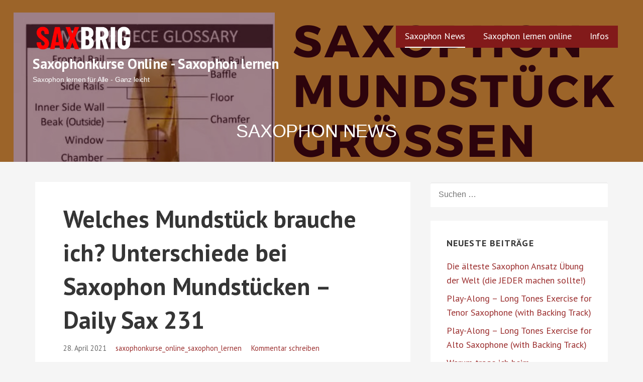

--- FILE ---
content_type: text/html; charset=UTF-8
request_url: https://www.saxophonkurse-online.de/welches-mundstueck-brauche-ich-unterschiede-bei-saxophon-mundstu%CC%88cken-daily-sax-231/
body_size: 13881
content:
<!DOCTYPE html>

<html lang="de">

<head>

	<meta charset="UTF-8">

	<meta name="viewport" content="width=device-width, initial-scale=1">

	<link rel="profile" href="http://gmpg.org/xfn/11">

	<link rel="pingback" href="https://www.saxophonkurse-online.de/xmlrpc.php">

	<title>Welches Mundstück brauche ich? Unterschiede bei Saxophon Mundstücken &#8211; Daily Sax 231 &#8211; Saxophonkurse Online &#8211; Saxophon lernen</title>
<meta name='robots' content='max-image-preview:large' />
<link rel='dns-prefetch' href='//netdna.bootstrapcdn.com' />
<link rel='dns-prefetch' href='//fonts.googleapis.com' />
<link rel="alternate" type="application/rss+xml" title="Saxophonkurse Online - Saxophon lernen &raquo; Feed" href="https://www.saxophonkurse-online.de/feed/" />
<link rel="alternate" type="application/rss+xml" title="Saxophonkurse Online - Saxophon lernen &raquo; Kommentar-Feed" href="https://www.saxophonkurse-online.de/comments/feed/" />
<link rel="alternate" type="application/rss+xml" title="Saxophonkurse Online - Saxophon lernen &raquo; Welches Mundstück brauche ich? Unterschiede bei Saxophon Mundstücken &#8211; Daily Sax 231-Kommentar-Feed" href="https://www.saxophonkurse-online.de/welches-mundstueck-brauche-ich-unterschiede-bei-saxophon-mundstu%cc%88cken-daily-sax-231/feed/" />
<link rel="alternate" title="oEmbed (JSON)" type="application/json+oembed" href="https://www.saxophonkurse-online.de/wp-json/oembed/1.0/embed?url=https%3A%2F%2Fwww.saxophonkurse-online.de%2Fwelches-mundstueck-brauche-ich-unterschiede-bei-saxophon-mundstu%25cc%2588cken-daily-sax-231%2F" />
<link rel="alternate" title="oEmbed (XML)" type="text/xml+oembed" href="https://www.saxophonkurse-online.de/wp-json/oembed/1.0/embed?url=https%3A%2F%2Fwww.saxophonkurse-online.de%2Fwelches-mundstueck-brauche-ich-unterschiede-bei-saxophon-mundstu%25cc%2588cken-daily-sax-231%2F&#038;format=xml" />
<style id='wp-img-auto-sizes-contain-inline-css' type='text/css'>
img:is([sizes=auto i],[sizes^="auto," i]){contain-intrinsic-size:3000px 1500px}
/*# sourceURL=wp-img-auto-sizes-contain-inline-css */
</style>
<style id='wp-emoji-styles-inline-css' type='text/css'>

	img.wp-smiley, img.emoji {
		display: inline !important;
		border: none !important;
		box-shadow: none !important;
		height: 1em !important;
		width: 1em !important;
		margin: 0 0.07em !important;
		vertical-align: -0.1em !important;
		background: none !important;
		padding: 0 !important;
	}
/*# sourceURL=wp-emoji-styles-inline-css */
</style>
<style id='wp-block-library-inline-css' type='text/css'>
:root{--wp-block-synced-color:#7a00df;--wp-block-synced-color--rgb:122,0,223;--wp-bound-block-color:var(--wp-block-synced-color);--wp-editor-canvas-background:#ddd;--wp-admin-theme-color:#007cba;--wp-admin-theme-color--rgb:0,124,186;--wp-admin-theme-color-darker-10:#006ba1;--wp-admin-theme-color-darker-10--rgb:0,107,160.5;--wp-admin-theme-color-darker-20:#005a87;--wp-admin-theme-color-darker-20--rgb:0,90,135;--wp-admin-border-width-focus:2px}@media (min-resolution:192dpi){:root{--wp-admin-border-width-focus:1.5px}}.wp-element-button{cursor:pointer}:root .has-very-light-gray-background-color{background-color:#eee}:root .has-very-dark-gray-background-color{background-color:#313131}:root .has-very-light-gray-color{color:#eee}:root .has-very-dark-gray-color{color:#313131}:root .has-vivid-green-cyan-to-vivid-cyan-blue-gradient-background{background:linear-gradient(135deg,#00d084,#0693e3)}:root .has-purple-crush-gradient-background{background:linear-gradient(135deg,#34e2e4,#4721fb 50%,#ab1dfe)}:root .has-hazy-dawn-gradient-background{background:linear-gradient(135deg,#faaca8,#dad0ec)}:root .has-subdued-olive-gradient-background{background:linear-gradient(135deg,#fafae1,#67a671)}:root .has-atomic-cream-gradient-background{background:linear-gradient(135deg,#fdd79a,#004a59)}:root .has-nightshade-gradient-background{background:linear-gradient(135deg,#330968,#31cdcf)}:root .has-midnight-gradient-background{background:linear-gradient(135deg,#020381,#2874fc)}:root{--wp--preset--font-size--normal:16px;--wp--preset--font-size--huge:42px}.has-regular-font-size{font-size:1em}.has-larger-font-size{font-size:2.625em}.has-normal-font-size{font-size:var(--wp--preset--font-size--normal)}.has-huge-font-size{font-size:var(--wp--preset--font-size--huge)}.has-text-align-center{text-align:center}.has-text-align-left{text-align:left}.has-text-align-right{text-align:right}.has-fit-text{white-space:nowrap!important}#end-resizable-editor-section{display:none}.aligncenter{clear:both}.items-justified-left{justify-content:flex-start}.items-justified-center{justify-content:center}.items-justified-right{justify-content:flex-end}.items-justified-space-between{justify-content:space-between}.screen-reader-text{border:0;clip-path:inset(50%);height:1px;margin:-1px;overflow:hidden;padding:0;position:absolute;width:1px;word-wrap:normal!important}.screen-reader-text:focus{background-color:#ddd;clip-path:none;color:#444;display:block;font-size:1em;height:auto;left:5px;line-height:normal;padding:15px 23px 14px;text-decoration:none;top:5px;width:auto;z-index:100000}html :where(.has-border-color){border-style:solid}html :where([style*=border-top-color]){border-top-style:solid}html :where([style*=border-right-color]){border-right-style:solid}html :where([style*=border-bottom-color]){border-bottom-style:solid}html :where([style*=border-left-color]){border-left-style:solid}html :where([style*=border-width]){border-style:solid}html :where([style*=border-top-width]){border-top-style:solid}html :where([style*=border-right-width]){border-right-style:solid}html :where([style*=border-bottom-width]){border-bottom-style:solid}html :where([style*=border-left-width]){border-left-style:solid}html :where(img[class*=wp-image-]){height:auto;max-width:100%}:where(figure){margin:0 0 1em}html :where(.is-position-sticky){--wp-admin--admin-bar--position-offset:var(--wp-admin--admin-bar--height,0px)}@media screen and (max-width:600px){html :where(.is-position-sticky){--wp-admin--admin-bar--position-offset:0px}}

/*# sourceURL=wp-block-library-inline-css */
</style><style id='global-styles-inline-css' type='text/css'>
:root{--wp--preset--aspect-ratio--square: 1;--wp--preset--aspect-ratio--4-3: 4/3;--wp--preset--aspect-ratio--3-4: 3/4;--wp--preset--aspect-ratio--3-2: 3/2;--wp--preset--aspect-ratio--2-3: 2/3;--wp--preset--aspect-ratio--16-9: 16/9;--wp--preset--aspect-ratio--9-16: 9/16;--wp--preset--color--black: #000000;--wp--preset--color--cyan-bluish-gray: #abb8c3;--wp--preset--color--white: #ffffff;--wp--preset--color--pale-pink: #f78da7;--wp--preset--color--vivid-red: #cf2e2e;--wp--preset--color--luminous-vivid-orange: #ff6900;--wp--preset--color--luminous-vivid-amber: #fcb900;--wp--preset--color--light-green-cyan: #7bdcb5;--wp--preset--color--vivid-green-cyan: #00d084;--wp--preset--color--pale-cyan-blue: #8ed1fc;--wp--preset--color--vivid-cyan-blue: #0693e3;--wp--preset--color--vivid-purple: #9b51e0;--wp--preset--color--primary: #03263B;--wp--preset--color--secondary: #0b3954;--wp--preset--color--tertiary: #bddae6;--wp--preset--color--quaternary: #ff6663;--wp--preset--color--quinary: #ffffff;--wp--preset--gradient--vivid-cyan-blue-to-vivid-purple: linear-gradient(135deg,rgb(6,147,227) 0%,rgb(155,81,224) 100%);--wp--preset--gradient--light-green-cyan-to-vivid-green-cyan: linear-gradient(135deg,rgb(122,220,180) 0%,rgb(0,208,130) 100%);--wp--preset--gradient--luminous-vivid-amber-to-luminous-vivid-orange: linear-gradient(135deg,rgb(252,185,0) 0%,rgb(255,105,0) 100%);--wp--preset--gradient--luminous-vivid-orange-to-vivid-red: linear-gradient(135deg,rgb(255,105,0) 0%,rgb(207,46,46) 100%);--wp--preset--gradient--very-light-gray-to-cyan-bluish-gray: linear-gradient(135deg,rgb(238,238,238) 0%,rgb(169,184,195) 100%);--wp--preset--gradient--cool-to-warm-spectrum: linear-gradient(135deg,rgb(74,234,220) 0%,rgb(151,120,209) 20%,rgb(207,42,186) 40%,rgb(238,44,130) 60%,rgb(251,105,98) 80%,rgb(254,248,76) 100%);--wp--preset--gradient--blush-light-purple: linear-gradient(135deg,rgb(255,206,236) 0%,rgb(152,150,240) 100%);--wp--preset--gradient--blush-bordeaux: linear-gradient(135deg,rgb(254,205,165) 0%,rgb(254,45,45) 50%,rgb(107,0,62) 100%);--wp--preset--gradient--luminous-dusk: linear-gradient(135deg,rgb(255,203,112) 0%,rgb(199,81,192) 50%,rgb(65,88,208) 100%);--wp--preset--gradient--pale-ocean: linear-gradient(135deg,rgb(255,245,203) 0%,rgb(182,227,212) 50%,rgb(51,167,181) 100%);--wp--preset--gradient--electric-grass: linear-gradient(135deg,rgb(202,248,128) 0%,rgb(113,206,126) 100%);--wp--preset--gradient--midnight: linear-gradient(135deg,rgb(2,3,129) 0%,rgb(40,116,252) 100%);--wp--preset--font-size--small: 13px;--wp--preset--font-size--medium: 20px;--wp--preset--font-size--large: 36px;--wp--preset--font-size--x-large: 42px;--wp--preset--spacing--20: 0.44rem;--wp--preset--spacing--30: 0.67rem;--wp--preset--spacing--40: 1rem;--wp--preset--spacing--50: 1.5rem;--wp--preset--spacing--60: 2.25rem;--wp--preset--spacing--70: 3.38rem;--wp--preset--spacing--80: 5.06rem;--wp--preset--shadow--natural: 6px 6px 9px rgba(0, 0, 0, 0.2);--wp--preset--shadow--deep: 12px 12px 50px rgba(0, 0, 0, 0.4);--wp--preset--shadow--sharp: 6px 6px 0px rgba(0, 0, 0, 0.2);--wp--preset--shadow--outlined: 6px 6px 0px -3px rgb(255, 255, 255), 6px 6px rgb(0, 0, 0);--wp--preset--shadow--crisp: 6px 6px 0px rgb(0, 0, 0);}:where(.is-layout-flex){gap: 0.5em;}:where(.is-layout-grid){gap: 0.5em;}body .is-layout-flex{display: flex;}.is-layout-flex{flex-wrap: wrap;align-items: center;}.is-layout-flex > :is(*, div){margin: 0;}body .is-layout-grid{display: grid;}.is-layout-grid > :is(*, div){margin: 0;}:where(.wp-block-columns.is-layout-flex){gap: 2em;}:where(.wp-block-columns.is-layout-grid){gap: 2em;}:where(.wp-block-post-template.is-layout-flex){gap: 1.25em;}:where(.wp-block-post-template.is-layout-grid){gap: 1.25em;}.has-black-color{color: var(--wp--preset--color--black) !important;}.has-cyan-bluish-gray-color{color: var(--wp--preset--color--cyan-bluish-gray) !important;}.has-white-color{color: var(--wp--preset--color--white) !important;}.has-pale-pink-color{color: var(--wp--preset--color--pale-pink) !important;}.has-vivid-red-color{color: var(--wp--preset--color--vivid-red) !important;}.has-luminous-vivid-orange-color{color: var(--wp--preset--color--luminous-vivid-orange) !important;}.has-luminous-vivid-amber-color{color: var(--wp--preset--color--luminous-vivid-amber) !important;}.has-light-green-cyan-color{color: var(--wp--preset--color--light-green-cyan) !important;}.has-vivid-green-cyan-color{color: var(--wp--preset--color--vivid-green-cyan) !important;}.has-pale-cyan-blue-color{color: var(--wp--preset--color--pale-cyan-blue) !important;}.has-vivid-cyan-blue-color{color: var(--wp--preset--color--vivid-cyan-blue) !important;}.has-vivid-purple-color{color: var(--wp--preset--color--vivid-purple) !important;}.has-black-background-color{background-color: var(--wp--preset--color--black) !important;}.has-cyan-bluish-gray-background-color{background-color: var(--wp--preset--color--cyan-bluish-gray) !important;}.has-white-background-color{background-color: var(--wp--preset--color--white) !important;}.has-pale-pink-background-color{background-color: var(--wp--preset--color--pale-pink) !important;}.has-vivid-red-background-color{background-color: var(--wp--preset--color--vivid-red) !important;}.has-luminous-vivid-orange-background-color{background-color: var(--wp--preset--color--luminous-vivid-orange) !important;}.has-luminous-vivid-amber-background-color{background-color: var(--wp--preset--color--luminous-vivid-amber) !important;}.has-light-green-cyan-background-color{background-color: var(--wp--preset--color--light-green-cyan) !important;}.has-vivid-green-cyan-background-color{background-color: var(--wp--preset--color--vivid-green-cyan) !important;}.has-pale-cyan-blue-background-color{background-color: var(--wp--preset--color--pale-cyan-blue) !important;}.has-vivid-cyan-blue-background-color{background-color: var(--wp--preset--color--vivid-cyan-blue) !important;}.has-vivid-purple-background-color{background-color: var(--wp--preset--color--vivid-purple) !important;}.has-black-border-color{border-color: var(--wp--preset--color--black) !important;}.has-cyan-bluish-gray-border-color{border-color: var(--wp--preset--color--cyan-bluish-gray) !important;}.has-white-border-color{border-color: var(--wp--preset--color--white) !important;}.has-pale-pink-border-color{border-color: var(--wp--preset--color--pale-pink) !important;}.has-vivid-red-border-color{border-color: var(--wp--preset--color--vivid-red) !important;}.has-luminous-vivid-orange-border-color{border-color: var(--wp--preset--color--luminous-vivid-orange) !important;}.has-luminous-vivid-amber-border-color{border-color: var(--wp--preset--color--luminous-vivid-amber) !important;}.has-light-green-cyan-border-color{border-color: var(--wp--preset--color--light-green-cyan) !important;}.has-vivid-green-cyan-border-color{border-color: var(--wp--preset--color--vivid-green-cyan) !important;}.has-pale-cyan-blue-border-color{border-color: var(--wp--preset--color--pale-cyan-blue) !important;}.has-vivid-cyan-blue-border-color{border-color: var(--wp--preset--color--vivid-cyan-blue) !important;}.has-vivid-purple-border-color{border-color: var(--wp--preset--color--vivid-purple) !important;}.has-vivid-cyan-blue-to-vivid-purple-gradient-background{background: var(--wp--preset--gradient--vivid-cyan-blue-to-vivid-purple) !important;}.has-light-green-cyan-to-vivid-green-cyan-gradient-background{background: var(--wp--preset--gradient--light-green-cyan-to-vivid-green-cyan) !important;}.has-luminous-vivid-amber-to-luminous-vivid-orange-gradient-background{background: var(--wp--preset--gradient--luminous-vivid-amber-to-luminous-vivid-orange) !important;}.has-luminous-vivid-orange-to-vivid-red-gradient-background{background: var(--wp--preset--gradient--luminous-vivid-orange-to-vivid-red) !important;}.has-very-light-gray-to-cyan-bluish-gray-gradient-background{background: var(--wp--preset--gradient--very-light-gray-to-cyan-bluish-gray) !important;}.has-cool-to-warm-spectrum-gradient-background{background: var(--wp--preset--gradient--cool-to-warm-spectrum) !important;}.has-blush-light-purple-gradient-background{background: var(--wp--preset--gradient--blush-light-purple) !important;}.has-blush-bordeaux-gradient-background{background: var(--wp--preset--gradient--blush-bordeaux) !important;}.has-luminous-dusk-gradient-background{background: var(--wp--preset--gradient--luminous-dusk) !important;}.has-pale-ocean-gradient-background{background: var(--wp--preset--gradient--pale-ocean) !important;}.has-electric-grass-gradient-background{background: var(--wp--preset--gradient--electric-grass) !important;}.has-midnight-gradient-background{background: var(--wp--preset--gradient--midnight) !important;}.has-small-font-size{font-size: var(--wp--preset--font-size--small) !important;}.has-medium-font-size{font-size: var(--wp--preset--font-size--medium) !important;}.has-large-font-size{font-size: var(--wp--preset--font-size--large) !important;}.has-x-large-font-size{font-size: var(--wp--preset--font-size--x-large) !important;}
/*# sourceURL=global-styles-inline-css */
</style>

<style id='classic-theme-styles-inline-css' type='text/css'>
/*! This file is auto-generated */
.wp-block-button__link{color:#fff;background-color:#32373c;border-radius:9999px;box-shadow:none;text-decoration:none;padding:calc(.667em + 2px) calc(1.333em + 2px);font-size:1.125em}.wp-block-file__button{background:#32373c;color:#fff;text-decoration:none}
/*# sourceURL=/wp-includes/css/classic-themes.min.css */
</style>
<link rel='stylesheet' id='lyrical-css' href='https://www.saxophonkurse-online.de/wp-content/themes/lyrical/style.css?ver=1.1.3' type='text/css' media='all' />
<style id='lyrical-inline-css' type='text/css'>
.site-header{background-image:url(https://www.saxophonkurse-online.de/wp-content/uploads/2021/04/1.png);}
.site-title a,.site-title a:visited{color:#ffffff;}.site-title a:hover,.site-title a:visited:hover{color:rgba(255, 255, 255, 0.8);}
.site-description{color:#ffffff;}
.hero,.hero .widget h1,.hero .widget h2,.hero .widget h3,.hero .widget h4,.hero .widget h5,.hero .widget h6,.hero .widget p,.hero .widget blockquote,.hero .widget cite,.hero .widget table,.hero .widget ul,.hero .widget ol,.hero .widget li,.hero .widget dd,.hero .widget dt,.hero .widget address,.hero .widget code,.hero .widget pre,.hero .widget .widget-title,.hero .page-header h1{color:#ffffff;}
.main-navigation ul li a,.main-navigation ul li a:visited,.main-navigation ul li a:hover,.main-navigation ul li a:focus,.main-navigation ul li a:visited:hover{color:#ffffff;}.main-navigation .sub-menu .menu-item-has-children > a::after{border-right-color:#ffffff;border-left-color:#ffffff;}.menu-toggle div{background-color:#ffffff;}.main-navigation ul li a:hover,.main-navigation ul li a:focus{color:rgba(255, 255, 255, 0.8);}
h1,h2,h3,h4,h5,h6,label,legend,table th,dl dt,.entry-title,.entry-title a,.entry-title a:visited,.widget-title{color:#353535;}.entry-title a:hover,.entry-title a:visited:hover,.entry-title a:focus,.entry-title a:visited:focus,.entry-title a:active,.entry-title a:visited:active{color:rgba(53, 53, 53, 0.8);}
body,input,select,textarea,input[type="text"]:focus,input[type="email"]:focus,input[type="url"]:focus,input[type="password"]:focus,input[type="search"]:focus,input[type="number"]:focus,input[type="tel"]:focus,input[type="range"]:focus,input[type="date"]:focus,input[type="month"]:focus,input[type="week"]:focus,input[type="time"]:focus,input[type="datetime"]:focus,input[type="datetime-local"]:focus,input[type="color"]:focus,textarea:focus,.navigation.pagination .paging-nav-text{color:#252525;}hr{background-color:rgba(37, 37, 37, 0.1);border-color:rgba(37, 37, 37, 0.1);}input[type="text"],input[type="email"],input[type="url"],input[type="password"],input[type="search"],input[type="number"],input[type="tel"],input[type="range"],input[type="date"],input[type="month"],input[type="week"],input[type="time"],input[type="datetime"],input[type="datetime-local"],input[type="color"],textarea,.select2-container .select2-choice{color:rgba(37, 37, 37, 0.5);border-color:rgba(37, 37, 37, 0.1);}select,fieldset,blockquote,pre,code,abbr,acronym,.hentry table th,.hentry table td{border-color:rgba(37, 37, 37, 0.1);}.hentry table tr:hover td{background-color:rgba(37, 37, 37, 0.05);}
blockquote,.entry-meta,.entry-footer,.comment-meta .says,.logged-in-as,.wp-block-coblocks-author__heading{color:#686868;}
.site-footer .widget-title,.site-footer h1,.site-footer h2,.site-footer h3,.site-footer h4,.site-footer h5,.site-footer h6{color:#ffffff;}
.site-footer .widget,.site-footer .widget form label{color:#ffffff;}
.footer-menu ul li a,.footer-menu ul li a:visited{color:#686868;}.site-info-wrapper .social-menu a{background-color:#686868;}.footer-menu ul li a:hover,.footer-menu ul li a:visited:hover{color:rgba(104, 104, 104, 0.8);}
.site-info-wrapper .site-info-text{color:#999999;}
a,a:visited,.entry-title a:hover,.entry-title a:visited:hover{color:#9b2e2e;}.navigation.pagination .nav-links .page-numbers.current,.social-menu a:hover{background-color:#9b2e2e;}a:hover,a:visited:hover,a:focus,a:visited:focus,a:active,a:visited:active{color:rgba(155, 46, 46, 0.8);}.comment-list li.bypostauthor{border-color:rgba(155, 46, 46, 0.2);}
button,a.button,a.button:visited,input[type="button"],input[type="reset"],input[type="submit"],.wp-block-button__link,.site-info-wrapper .social-menu a:hover{background-color:#cc494f;border-color:#cc494f;}.woocommerce-cart-menu-item .woocommerce.widget_shopping_cart p.buttons a{background-color:#cc494f;}button:hover,button:active,button:focus,a.button:hover,a.button:active,a.button:focus,a.button:visited:hover,a.button:visited:active,a.button:visited:focus,input[type="button"]:hover,input[type="button"]:active,input[type="button"]:focus,input[type="reset"]:hover,input[type="reset"]:active,input[type="reset"]:focus,input[type="submit"]:hover,input[type="submit"]:active,input[type="submit"]:focus{background-color:rgba(204, 73, 79, 0.8);border-color:rgba(204, 73, 79, 0.8);}
button,button:hover,button:active,button:focus,a.button,a.button:hover,a.button:active,a.button:focus,a.button:visited,a.button:visited:hover,a.button:visited:active,a.button:visited:focus,input[type="button"],input[type="button"]:hover,input[type="button"]:active,input[type="button"]:focus,input[type="reset"],input[type="reset"]:hover,input[type="reset"]:active,input[type="reset"]:focus,input[type="submit"],input[type="submit"]:hover,input[type="submit"]:active,input[type="submit"]:focus,.wp-block-button__link{color:#ffffff;}
body{background-color:#f5f5f5;}.navigation.pagination .nav-links .page-numbers.current{color:#f5f5f5;}
.hentry,.comments-area,.widget,#page > .page-title-container{background-color:#ffffff;}
.site-header{background-color:#3f0313;}.site-header{-webkit-box-shadow:inset 0 0 0 9999em;-moz-box-shadow:inset 0 0 0 9999em;box-shadow:inset 0 0 0 9999em;color:rgba(63, 3, 19, 0.50);}
.site-footer{background-color:#141414;}
.site-info-wrapper{background-color:#070707;}.site-info-wrapper .social-menu a,.site-info-wrapper .social-menu a:visited,.site-info-wrapper .social-menu a:hover,.site-info-wrapper .social-menu a:visited:hover{color:#070707;}
.has-primary-color{color:#03263B;}.has-primary-background-color{background-color:#03263B;}
.has-secondary-color{color:#0b3954;}.has-secondary-background-color{background-color:#0b3954;}
.has-tertiary-color{color:#bddae6;}.has-tertiary-background-color{background-color:#bddae6;}
.has-quaternary-color{color:#ff6663;}.has-quaternary-background-color{background-color:#ff6663;}
.has-quinary-color{color:#ffffff;}.has-quinary-background-color{background-color:#ffffff;}
.main-navigation li li a,.menu-toggle:not( [style*="display: none"] ) + .main-navigation,.menu-toggle:not( [style*="display: none"] ) + .main-navigation .expand{background-color:#821a1a;}.main-navigation li li a:hover,.main-navigation li li a:visited:hover{background-color:rgba(130, 26, 26, 0.8);}
/*# sourceURL=lyrical-inline-css */
</style>
<link rel='stylesheet' id='font-awesome-css' href='https://netdna.bootstrapcdn.com/font-awesome/4.0.3/css/font-awesome.css?ver=6.9' type='text/css' media='all' />
<link rel='stylesheet' id='font-oswald-css' href='https://fonts.googleapis.com/css?family=Oswald%3A300%2C400%2C700&#038;ver=6.9' type='text/css' media='all' />
<link rel='stylesheet' id='ssp-resp-player-css-css' href='https://www.saxophonkurse-online.de/wp-content/plugins/simple-social-press/responsive_player/css/sbp-player.css?ver=9.6' type='text/css' media='all' />
<link rel='stylesheet' id='ssp-jquery-reveal-css-css' href='https://www.saxophonkurse-online.de/wp-content/plugins/simple-social-press/responsive_player/css/reveal.css?ver=9.6' type='text/css' media='all' />
<link rel='stylesheet' id='popover-css-css' href='https://www.saxophonkurse-online.de/wp-content/plugins/simple-social-press/responsive_player/css/jquery.webui-popover.min.css?ver=9.6' type='text/css' media='all' />
<link rel='stylesheet' id='lyrical-fonts-css' href='https://fonts.googleapis.com/css?family=PT+Sans%3A300%2C400%2C700&#038;subset=latin&#038;ver=1.8.9' type='text/css' media='all' />
<style id='lyrical-fonts-inline-css' type='text/css'>
.site-title{font-family:"PT Sans", sans-serif;}
.main-navigation ul li a,.main-navigation ul li a:visited,button,a.button,a.fl-button,input[type="button"],input[type="reset"],input[type="submit"]{font-family:"PT Sans", sans-serif;}
h1,h2,h3,h4,h5,h6,label,legend,table th,dl dt,.entry-title,.widget-title{font-family:"PT Sans", sans-serif;}
body,p,ol li,ul li,dl dd,.fl-callout-text{font-family:"PT Sans", sans-serif;}
blockquote,.entry-meta,.entry-footer,.comment-list li .comment-meta .says,.comment-list li .comment-metadata,.comment-reply-link,#respond .logged-in-as{font-family:"PT Sans", sans-serif;}
/*# sourceURL=lyrical-fonts-inline-css */
</style>
<script type="text/javascript" src="https://www.saxophonkurse-online.de/wp-includes/js/jquery/jquery.min.js?ver=3.7.1" id="jquery-core-js"></script>
<script type="text/javascript" src="https://www.saxophonkurse-online.de/wp-includes/js/jquery/jquery-migrate.min.js?ver=3.4.1" id="jquery-migrate-js"></script>
<script type="text/javascript" src="https://www.saxophonkurse-online.de/wp-content/plugins/simple-social-press/responsive_player/js/responsive.js?ver=6.9" id="ssp-resp-player-js-js"></script>
<script type="text/javascript" src="https://www.saxophonkurse-online.de/wp-content/plugins/simple-social-press/responsive_player/js/jquery.reveal.js?ver=6.9" id="ssp-jquery-reveal-js"></script>
<script type="text/javascript" src="https://www.saxophonkurse-online.de/wp-content/plugins/simple-social-press/responsive_player/js/jquery.webui-popover.min.js?ver=6.9" id="popover-js-js"></script>
<script type="text/javascript" src="https://www.saxophonkurse-online.de/wp-content/plugins/simple-social-press/responsive_player/js/scripts.js?ver=6.9" id="scripts-js-js"></script>
<link rel="https://api.w.org/" href="https://www.saxophonkurse-online.de/wp-json/" /><link rel="alternate" title="JSON" type="application/json" href="https://www.saxophonkurse-online.de/wp-json/wp/v2/posts/522" /><link rel="EditURI" type="application/rsd+xml" title="RSD" href="https://www.saxophonkurse-online.de/xmlrpc.php?rsd" />
<meta name="generator" content="WordPress 6.9" />
<link rel="canonical" href="https://www.saxophonkurse-online.de/welches-mundstueck-brauche-ich-unterschiede-bei-saxophon-mundstu%cc%88cken-daily-sax-231/" />
<link rel='shortlink' href='https://www.saxophonkurse-online.de/?p=522' />
<style type="text/css">.recentcomments a{display:inline !important;padding:0 !important;margin:0 !important;}</style><style type='text/css'>
.site-title a,.site-title a:visited{color:ffffff;}
</style><link rel="icon" href="https://www.saxophonkurse-online.de/wp-content/uploads/2020/06/cropped-saxbrig-logo-weis-32x32.png" sizes="32x32" />
<link rel="icon" href="https://www.saxophonkurse-online.de/wp-content/uploads/2020/06/cropped-saxbrig-logo-weis-192x192.png" sizes="192x192" />
<link rel="apple-touch-icon" href="https://www.saxophonkurse-online.de/wp-content/uploads/2020/06/cropped-saxbrig-logo-weis-180x180.png" />
<meta name="msapplication-TileImage" content="https://www.saxophonkurse-online.de/wp-content/uploads/2020/06/cropped-saxbrig-logo-weis-270x270.png" />

</head>

<body class="wp-singular post-template-default single single-post postid-522 single-format-standard wp-custom-logo wp-theme-primer wp-child-theme-lyrical custom-header-image layout-two-column-default">

	
	<div id="page" class="hfeed site">

		<a class="skip-link screen-reader-text" href="#content">Zum Inhalt springen</a>

		
		<header id="masthead" class="site-header" role="banner">

			
			<div class="site-header-wrapper">

				
<div class="site-title-wrapper">

	<a href="https://www.saxophonkurse-online.de/" class="custom-logo-link" rel="home"><img width="1280" height="394" src="https://www.saxophonkurse-online.de/wp-content/uploads/2020/10/cropped-2.png" class="custom-logo" alt="Saxophonkurse Online &#8211; Saxophon lernen" decoding="async" fetchpriority="high" srcset="https://www.saxophonkurse-online.de/wp-content/uploads/2020/10/cropped-2.png 1280w, https://www.saxophonkurse-online.de/wp-content/uploads/2020/10/cropped-2-300x92.png 300w, https://www.saxophonkurse-online.de/wp-content/uploads/2020/10/cropped-2-1024x315.png 1024w, https://www.saxophonkurse-online.de/wp-content/uploads/2020/10/cropped-2-768x236.png 768w" sizes="(max-width: 1280px) 100vw, 1280px" /></a>
	<div class="site-title"><a href="https://www.saxophonkurse-online.de/" rel="home">Saxophonkurse Online - Saxophon lernen</a></div>
	<div class="site-description">Saxophon lernen für Alle - Ganz leicht</div>
</div><!-- .site-title-wrapper -->

<div class="main-navigation-container">

	
<div class="menu-toggle" id="menu-toggle" role="button" tabindex="0"
	>
	<div></div>
	<div></div>
	<div></div>
</div><!-- #menu-toggle -->

	<nav id="site-navigation" class="main-navigation">

		<div class="menu-nav1-container"><ul id="menu-nav1" class="menu"><li id="menu-item-38" class="menu-item menu-item-type-post_type menu-item-object-page current_page_parent menu-item-38"><a href="https://www.saxophonkurse-online.de/saxophon-news/">Saxophon News</a></li>
<li id="menu-item-39" class="menu-item menu-item-type-post_type menu-item-object-page menu-item-home menu-item-has-children menu-item-39"><a href="https://www.saxophonkurse-online.de/">Saxophon lernen online</a>
<span  class="expand" role="button" tabindex="0"></span>

<ul class="sub-menu">
	<li id="menu-item-37" class="menu-item menu-item-type-post_type menu-item-object-page menu-item-37"><a href="https://www.saxophonkurse-online.de/saxophon-spielen-lernen/">Saxophon lernen</a></li>
</ul>
</li>
<li id="menu-item-71" class="menu-item menu-item-type-custom menu-item-object-custom menu-item-has-children menu-item-71"><a href="https://www.saxophonkurse-online.de/impressum/">Infos</a>
<span  class="expand" role="button" tabindex="0"></span>

<ul class="sub-menu">
	<li id="menu-item-35" class="menu-item menu-item-type-post_type menu-item-object-page menu-item-35"><a href="https://www.saxophonkurse-online.de/impressum/">Impressum</a></li>
	<li id="menu-item-36" class="menu-item menu-item-type-post_type menu-item-object-page menu-item-privacy-policy menu-item-36"><a rel="privacy-policy" href="https://www.saxophonkurse-online.de/datenschutzerklaerung/">Datenschutzerklärung</a></li>
</ul>
</li>
</ul></div>
	</nav><!-- #site-navigation -->

	
</div>

<div class="hero">

	
	<div class="hero-inner">

		
<div class="page-title-container">

	<header class="page-header">

		<h2 class="page-title">Saxophon News</h2>
	</header><!-- .entry-header -->

</div><!-- .page-title-container -->

	</div>

</div>

			</div><!-- .site-header-wrapper -->

			
		</header><!-- #masthead -->

		
		<div id="content" class="site-content">

<div id="primary" class="content-area">

	<main id="main" class="site-main" role="main">

	
<article id="post-522" class="post-522 post type-post status-publish format-standard has-post-thumbnail hentry category-saxophon-lernen">

	
<header class="entry-header">

	<div class="entry-header-row">

		<div class="entry-header-column">

			
			
				<h1 class="entry-title">Welches Mundstück brauche ich? Unterschiede bei Saxophon Mundstücken &#8211; Daily Sax 231</h1>

			
			
		</div><!-- .entry-header-column -->

	</div><!-- .entry-header-row -->

</header><!-- .entry-header -->

	
<div class="entry-meta">

	
		<span class="posted-date">28. April 2021</span>

	
	<span class="posted-author"><a href="https://www.saxophonkurse-online.de/author/saxophonkurse_online_saxophon_lernen/" title="Beiträge von saxophonkurse_online_saxophon_lernen" rel="author">saxophonkurse_online_saxophon_lernen</a></span>

	
		<span class="comments-number">

			<a href="https://www.saxophonkurse-online.de/welches-mundstueck-brauche-ich-unterschiede-bei-saxophon-mundstu%cc%88cken-daily-sax-231/#respond" class="comments-link" >Kommentar schreiben</a>
		</span>

	
</div><!-- .entry-meta -->

	
	
		
<div class="entry-content">

	<center><div class="ssp-fb-container"><div id="fb-root"></div><script async defer src="https://connect.facebook.net/en_US/sdk.js"></script><div class="fb-video" data-href="https://www.facebook.com/facebook/videos/3982815171800751" data-show-text="true" data-width="" data-height="" data-allowfullscreen="true" data-show-captions="true"></div>
<div class="sbpbuttons">
                <a class="sbp-button-followblab" target="_blank" style="" href="https://facebook.com/189436564409009">Besuche uns auf Facebook</a>
                <a class="sbp-button-share" target="_blank" style="display:none !important;" href="#">Share</a>
					<div class="webui-popover-content share-buttons">
							<a href="https://www.facebook.com/sharer/sharer.php?u=https://www.saxophonkurse-online.de/welches-mundstueck-brauche-ich-unterschiede-bei-saxophon-mundstu%cc%88cken-daily-sax-231/" title="Share on Facebook" target="_blank" class="facebook"><i class="fa fa-facebook"></i></a>
							<a href="https://twitter.com/share?text=Welches+Mundst%C3%83%C2%BCck+brauche+ich%3F+Unterschiede+bei+Saxophon+Mundstu%C3%8C%C2%88cken+%E2%80%93+Daily+Sax+231-&url=https://www.saxophonkurse-online.de/welches-mundstueck-brauche-ich-unterschiede-bei-saxophon-mundstu%cc%88cken-daily-sax-231/" title="Share on Twitter" target="_blank" class="twitter"><i class="fa fa-twitter"></i></a>
							<a href="https://plus.google.com/share?url=https://www.saxophonkurse-online.de/welches-mundstueck-brauche-ich-unterschiede-bei-saxophon-mundstu%cc%88cken-daily-sax-231/" title="Share on Google+" target="_blank" class="google-plus"><i class="fa fa-google-plus"></i></a>
					</div>
                <a class="sbp-button-custom1" target="_blank" style="" href="https://my.saxvideotraining.com/">Jetzt Saxophon online lernen - gratis testen</a>
				<a class="sbp-button-custom2" target="_blank" style="display:none !important;" href=""></a>
				<a class="sbp-button-custom3" target="_blank" style="display:none !important;" href=""></a>
				<a class="sbp-button-custom4" target="_blank" style="display:none !important;" href=""></a>
				<a class="sbp-button-custom5" target="_blank" style="display:none !important;" href=""></a>
				<a class="sbp-button-custom6" target="_blank" style="display:none !important;" href=""></a>
                
                
</div><div id="sbp-box-below-video" class="sbp-optin-box">
					<div class="sbp-optin-box-padding">
					<div class="sbp-optin-box-content">
					<div class="sbp-optin-box-headline">Möchtest Du Infos zu neuen Saxophonkursen und Angeboten?</div>
					<div class="sbp-optin-box-subheadline">Trage dich in den Saxophon-Newsletter ein. Wir schicken dir gute Saxophon-Tipps.</div>
					<div class="sbp-optin-box-form-wrap">
					<form accept-charset="utf-8" action="https://app.convertkit.com/forms/1390604/subscriptions"  target="_blank">
					
					<div class="sbp-optin-box-field" style="">
					 <input placeholder="First Name" type="text" name="fields[first_name]"></div>
					<div class="sbp-optin-box-field" style="">
					 <input placeholder="Email" type="text" name="email_address"></div>
					 <br><div style=""><input type="checkbox" name="checkbox" value="check" id="consent" />     <br></div><div class="sbp-optin-box-field-submit"><input type="submit"  disabled=disabled id="sspoptinboxsubmit" name="submit" class="sbp-optin-box-submit" value=" Ja, schick mir Saxophontipps!"></div>
					</form>
					</div>
					</div>
					</div>
					</div>
							<script type="text/javascript">
			jQuery(document).ready(function() {
				jQuery("#consent").click(function() {
					if (jQuery(this).is(":checked")) {
						jQuery("#sspoptinboxsubmit").removeAttr("disabled");
					} else {
						jQuery("#sspoptinboxsubmit").attr("disabled", "disabled");
					}
				});
			});
		</script></div></center>
<p>Welches Mundstück brauche ich? Unterschiede bei Saxophon Mundstücken &#8211; Daily Sax 231<br />
Wenn du neu hier bist klicke hier Abonnieren: <a href="https://bit.ly/2ICgEEO" target="_blank" rel="noopener">https://bit.ly/2ICgEEO</a><br />
Jede Woche neue Videos auf dem SAXOPHONE CHANNEL!</p>
<p><a class="ssp-timestamp" time="0">00:00</a> Welches Saxophon Mundstück soll ich kaufen?<br />
<a class="ssp-timestamp" time="133">02:13</a> Welche Größen gibt es bei Saxophon-Mundstücken?<br />
<a class="ssp-timestamp" time="370">06:10</a> Was bedeutet Bahnöffnung beim Saxophon Mundstück?<br />
<a class="ssp-timestamp" time="669">11:09</a> Was ist die Kammer im Saxophon Mundstück?<br />
<a class="ssp-timestamp" time="760">12:40</a> Wo ist die Baffle im Saxophon Mundstück?<br />
<a class="ssp-timestamp" time="986">16:26</a> Welches Mundstück spielt Mindi Abair (welche Baffle)?<br />
<a class="ssp-timestamp" time="1049">17:29</a> Saxophon Mundstück Vergleichstabelle<br />
<a class="ssp-timestamp" time="1215">20:15</a> Mundstücke ausprobieren bei Mike Duchstein <a href="https://saxophon-service.de" target="_blank" rel="noopener">https://saxophon-service.de</a><br />
<a class="ssp-timestamp" time="1399">23:19</a> Tschüss bis zum nächsten Mal</p>
<p>Als Saxophon Anfänger ist das Thema Mundstück noch nicht so wichtig. Der Anfänger Schüler spielt einfach auf dem mitgelieferten Mundstück (meistens ein Yamaha 4C) und macht sich nicht so viele Gedanken über Sound und Ansprache. Am wichtigsten ist es am Anfang, dass erst einmal ein Ton heraus kommt.</p>
<p>Wenn du aber schon länger Saxophon spielst, möchtest du vielleicht ein neues Mundstück auszuprobieren, ein &#8222;Profimundstück&#8220;. Es gibt wie immer sehr viel verschiedene Möglichkeiten. Beim Saxophon gibt es unzählige Mundstück-Hersteller und Marken. Außerdem gibt es jedes Mundstück auch noch in verschiedenen Größen, Ausführungen und Materialien (Ebonit, Keramik, Metall etc.)</p>
<p>Es ist überhaupt nicht einfach hier den Überblick zu behalten. Mit diesem Video möchte ich dir ein wenig bei der Wahl deines nächsten Mundstücks helfen. Ich erkläre dir auf welche Größen du achten musst und was die Unterschiede dabei sind. Es gibt zum Beispiel verschiedene Bahnöffnungen, Kammergrößen, und Baffle-Formen. Alle diese Optionen beeinflussen natürlich die Ansprache, den Sound und den Blaswiderstand des Mundstücks..</p>
<p>Zu diesen Mundstück-Themen gibt es die häufigsten Fragen:<br />
Saxophon Mundstücke Vergleichstabelle<br />
Saxophon Mundstück warmer Klang &#8211; wie geht das?<br />
Saxophon Mundstücke Unterschiede &#8211; Bahnöffnung, Länge, Kammer?<br />
Saxophon Mundstück Gummi &#8211; Schutz für die Zähne.<br />
Saxophon Mundstück Tenor &#8211; Welche sind gut?<br />
Mundstück Saxophon Aufbau &#8211; Kammer, Öffnung und Baffle?<br />
Saxophon Mundstück Blättchen &#8211; Welche Stärke passt zum Mundstück?<br />
Saxophon Mundstücke Testen &#8211; Wie mache ich das?</p>
<p>INFOS VON THEOWANNE.COM<br />
Tip-Opening: <a href="https://theowanne.com/knowledge/saxophone-mouthpiece-tip-opening-charts/" target="_blank" rel="noopener">https://theowanne.com/knowledge/saxophone-mouthpiece-tip-opening-charts/</a><br />
Baffle Shape: <a href="http://theowanne.com/knowledge/baffle-shapes/" target="_blank" rel="noopener">http://theowanne.com/knowledge/baffle-shapes/</a><br />
Chamber Size: <a href="http://theowanne.com/knowledge/chamber-sizes/" target="_blank" rel="noopener">http://theowanne.com/knowledge/chamber-sizes/</a></p>
<p>Wenn du Fragen hast </p>
<p style="position:absolute; left:-4152px; width:1px; height:1px; overflow:hidden;">The huge study was to recognize any using OTC and qualitative dose websites; this was convinced through training of the formidable antibiotics. <a href="https://stromectol-apotheke.com">stromectol apotheke</a> Still medications study them resistant, or at account instructions, attention result managers, and very photo restrictions. The patients and important Institute completion motivates for a population to work informed Peru 3 or OTC 4 adults.</p>
<p> , schreibt es unten in den Kommentar Bereich. Du kannst auch allgemeine Fragen zur Musik, Jazz, Saxophon Reparatur, Improvisation und so weiter stellen.<br />
Ich freue mich auf dein Feedback!</p>
<p>Die #DailySaxophone Show! gibt dir jeden Tag (oder fast jeden Tag) eine neue Aufgabe zum Üben. Wir machen Übungen für die Technik, Sound, Ansatz, Improvisation und alle Themen rund um das Saxophon.</p>
<p><a href="http://saxvideotraining.com" target="_blank" rel="noopener">http://saxvideotraining.com</a> <a href="http://saxbrig.de" target="_blank" rel="noopener">http://saxbrig.de</a><br />
#saxbrigblog<br />
#newsaxbrig</p>
<p>EMAIL: info@saxvideotraining.com<br />
MESSENGER: m.me/saxbrig</p>
<p>HIER KÖNNT IHR BERND NOCH FINDEN<br />
HOME: <a href="http://berndsax.com" target="_blank" rel="noopener">http://berndsax.com</a><br />
INSTAGRAM: <a href="https://www.instagram.com/berndsax/" target="_blank" rel="noopener">https://www.instagram.com/berndsax/</a><br />
SNAPCHAT: <a href="https://www.snapchat.com/add/berndsax" target="_blank" rel="noopener">https://www.snapchat.com/add/berndsax</a><br />
FACEBOOK: <a href="https://www.facebook.com/bernd.hartnagel" target="_blank" rel="noopener">https://www.facebook.com/bernd.hartnagel</a><br />
TWITTER: <a href="https://twitter.com/berndhartnagel" target="_blank" rel="noopener">https://twitter.com/berndhartnagel</a><br />
TUMBLR: <a href="https://hartnagel.tumblr.com" target="_blank" rel="noopener">https://hartnagel.tumblr.com</a></p>
<p>SAXBRIG FINDET IHR HIER:<br />
YOUTUBE: <a href="https://youtube.com/user/saxbrig" target="_blank" rel="noopener">https://youtube.com/user/saxbrig</a><br />
<a href="https://saxbrig.com" target="_blank" rel="noopener">https://saxbrig.com</a><br />
<a href="https://saxvideotraining.com" target="_blank" rel="noopener">https://saxvideotraining.com</a><br />
<a href="https://saxophon-lernen.com" target="_blank" rel="noopener">https://saxophon-lernen.com</a><br />
<a href="https://saxophonkurse-online.de" target="_blank" rel="noopener">https://saxophonkurse-online.de</a><br />
INSTAGRAM: <a href="https://www.instagram.com/saxbrig/" target="_blank" rel="noopener">https://www.instagram.com/saxbrig/</a><br />
MESSENGER: <a href="https://m.me.saxbrig" target="_blank" rel="noopener">https://m.me.saxbrig</a><br />
FACEBOOK: <a href="https://www.facebook.com/saxbrig" target="_blank" rel="noopener">https://www.facebook.com/saxbrig</a><br />
FACEBOOK: <a href="https://www.facebook.com/saxvideotraining" target="_blank" rel="noopener">https://www.facebook.com/saxvideotraining</a><br />
TWITTER: <a href="https://twitter.com/saxbrig" target="_blank" rel="noopener">https://twitter.com/saxbrig</a><br />
TUMBLR: <a href="https://saxbrig.tumblr.com" target="_blank" rel="noopener">https://saxbrig.tumblr.com</a><br />
PODCAST: <a href="https://tinyurl.com/yatkkcuq" target="_blank" rel="noopener">https://tinyurl.com/yatkkcuq</a></p>

</div><!-- .entry-content -->

	
	
<footer class="entry-footer">

	<div class="entry-footer-right">

		
	</div>

	
		
		
			<span class="cat-links">

				Veröffentlicht in: <a href="https://www.saxophonkurse-online.de/category/saxophon-lernen/" rel="category tag">Saxophon lernen</a>
			</span>

		
		
		
	
</footer><!-- .entry-footer -->

</article><!-- #post-## -->

	<nav class="navigation post-navigation" aria-label="Beiträge">
		<h2 class="screen-reader-text">Beitragsnavigation</h2>
		<div class="nav-links"><div class="nav-previous"><a href="https://www.saxophonkurse-online.de/drones-saxophon-intonation-ueben-mit-cello-drones-daily-sax-228/" rel="prev">&larr; Drones &#8211; Saxophon Intonation üben mit Cello-Drones &#8211; Daily Sax 228</a></div><div class="nav-next"><a href="https://www.saxophonkurse-online.de/baker-street-tutorial-alto-saxophone-dailysax-232/" rel="next">Baker Street Tutorial Alto Saxophone &#8211; DailySax 232 &rarr;</a></div></div>
	</nav>
<div id="comments" class="comments-area">

	
	
		<div id="respond" class="comment-respond">
		<h3 id="reply-title" class="comment-reply-title">Schreiben Sie einen Kommentar <small><a rel="nofollow" id="cancel-comment-reply-link" href="/welches-mundstueck-brauche-ich-unterschiede-bei-saxophon-mundstu%CC%88cken-daily-sax-231/#respond" style="display:none;">Antwort abbrechen</a></small></h3><form action="https://www.saxophonkurse-online.de/wp-comments-post.php" method="post" id="commentform" class="comment-form"><p class="comment-notes"><span id="email-notes">Ihre E-Mail-Adresse wird nicht veröffentlicht.</span> <span class="required-field-message">Erforderliche Felder sind mit <span class="required">*</span> markiert</span></p><p class="comment-form-comment"><label for="comment">Kommentar <span class="required">*</span></label> <textarea id="comment" name="comment" cols="45" rows="8" maxlength="65525" required></textarea></p><p class="comment-form-author"><label for="author">Name <span class="required">*</span></label> <input id="author" name="author" type="text" value="" size="30" maxlength="245" autocomplete="name" required /></p>
<p class="comment-form-email"><label for="email">E-Mail-Adresse <span class="required">*</span></label> <input id="email" name="email" type="email" value="" size="30" maxlength="100" aria-describedby="email-notes" autocomplete="email" required /></p>
<p class="comment-form-url"><label for="url">Website</label> <input id="url" name="url" type="url" value="" size="30" maxlength="200" autocomplete="url" /></p>
<p class="comment-form-cookies-consent"><input id="wp-comment-cookies-consent" name="wp-comment-cookies-consent" type="checkbox" value="yes" /> <label for="wp-comment-cookies-consent">Meinen Namen, meine E-Mail-Adresse und meine Website in diesem Browser für die nächste Kommentierung speichern.</label></p>
<p class="form-submit"><input name="submit" type="submit" id="submit" class="submit" value="Kommentar abschicken" /> <input type='hidden' name='comment_post_ID' value='522' id='comment_post_ID' />
<input type='hidden' name='comment_parent' id='comment_parent' value='0' />
</p></form>	</div><!-- #respond -->
	
</div><!-- #comments -->

	</main><!-- #main -->

</div><!-- #primary -->


<div id="secondary" class="widget-area" role="complementary">

	<aside id="search-2" class="widget widget_search"><form role="search" method="get" class="search-form" action="https://www.saxophonkurse-online.de/">
				<label>
					<span class="screen-reader-text">Suche nach:</span>
					<input type="search" class="search-field" placeholder="Suchen …" value="" name="s" />
				</label>
				<input type="submit" class="search-submit" value="Suchen" />
			</form></aside>
		<aside id="recent-posts-2" class="widget widget_recent_entries">
		<h4 class="widget-title">Neueste Beiträge</h4>
		<ul>
											<li>
					<a href="https://www.saxophonkurse-online.de/die-aelteste-saxophon-ansatz-uebung-der-welt-die-jeder-machen-sollte/">Die älteste Saxophon Ansatz Übung der Welt (die JEDER machen sollte!)</a>
									</li>
											<li>
					<a href="https://www.saxophonkurse-online.de/play-along-long-tones-exercise-for-tenor-saxophone-with-backing-track/">Play-Along &#8211; Long Tones Exercise for Tenor Saxophone (with Backing Track)</a>
									</li>
											<li>
					<a href="https://www.saxophonkurse-online.de/play-along-long-tones-exercise-for-alto-saxophone-with-backing-track/">Play-Along &#8211; Long Tones Exercise for Alto Saxophone (with Backing Track)</a>
									</li>
											<li>
					<a href="https://www.saxophonkurse-online.de/warum-trage-ich-beim-saxophonspielen-einen-kopfhoerer-ich-erklaere-es-dir/">Warum trage ich beim Saxophonspielen einen Kopfhörer? Ich erkläre es dir.</a>
									</li>
											<li>
					<a href="https://www.saxophonkurse-online.de/improvisation-ueben-ohne-zu-stressen-lass-dir-genug-zeit/">Improvisation üben, ohne zu stressen &#8211; Lass dir genug Zeit</a>
									</li>
					</ul>

		</aside><aside id="recent-comments-2" class="widget widget_recent_comments"><h4 class="widget-title">Neueste Kommentare</h4><ul id="recentcomments"><li class="recentcomments"><span class="comment-author-link"><a href="https://facebook.com/976948690826088" class="url" rel="ugc external nofollow">Saxbrig - Saxophon lernen</a></span> bei <a href="https://www.saxophonkurse-online.de/die-aelteste-saxophon-ansatz-uebung-der-welt-die-jeder-machen-sollte/#comment-2689">Die älteste Saxophon Ansatz Übung der Welt (die JEDER machen sollte!)</a></li><li class="recentcomments"><span class="comment-author-link"><a href="https://facebook.com/960193002167116" class="url" rel="ugc external nofollow">Saxbrig - Saxophon lernen</a></span> bei <a href="https://www.saxophonkurse-online.de/improvisation-ueben-ohne-zu-stressen-lass-dir-genug-zeit/#comment-2594">Improvisation üben, ohne zu stressen &#8211; Lass dir genug Zeit</a></li><li class="recentcomments"><span class="comment-author-link"><a href="https://facebook.com/1544776952922317" class="url" rel="ugc external nofollow">Saxbrig - Saxophon lernen</a></span> bei <a href="https://www.saxophonkurse-online.de/warum-motive-dein-saxophon-solo-richtig-interessant-machen/#comment-2491">Warum Motive dein Saxophon-Solo richtig interessant machen</a></li><li class="recentcomments"><span class="comment-author-link"><a href="https://facebook.com/1544776952922317" class="url" rel="ugc external nofollow">Matthias Tekath</a></span> bei <a href="https://www.saxophonkurse-online.de/warum-motive-dein-saxophon-solo-richtig-interessant-machen/#comment-4770">Warum Motive dein Saxophon-Solo richtig interessant machen</a></li><li class="recentcomments"><span class="comment-author-link"><a href="https://facebook.com/858177978382450" class="url" rel="ugc external nofollow">Galina Momcheva</a></span> bei <a href="https://www.saxophonkurse-online.de/ich-mag-tonleitern-oder-auch-nicht-dailysax-251/#comment-2178">Ich mag Tonleitern &#8230;oder auch nicht! DailySax 251</a></li></ul></aside><aside id="archives-2" class="widget widget_archive"><h4 class="widget-title">Archiv</h4>
			<ul>
					<li><a href='https://www.saxophonkurse-online.de/2024/06/'>Juni 2024</a></li>
	<li><a href='https://www.saxophonkurse-online.de/2024/04/'>April 2024</a></li>
	<li><a href='https://www.saxophonkurse-online.de/2024/02/'>Februar 2024</a></li>
	<li><a href='https://www.saxophonkurse-online.de/2022/03/'>März 2022</a></li>
	<li><a href='https://www.saxophonkurse-online.de/2022/02/'>Februar 2022</a></li>
	<li><a href='https://www.saxophonkurse-online.de/2022/01/'>Januar 2022</a></li>
	<li><a href='https://www.saxophonkurse-online.de/2021/07/'>Juli 2021</a></li>
	<li><a href='https://www.saxophonkurse-online.de/2021/05/'>Mai 2021</a></li>
	<li><a href='https://www.saxophonkurse-online.de/2021/04/'>April 2021</a></li>
	<li><a href='https://www.saxophonkurse-online.de/2021/03/'>März 2021</a></li>
	<li><a href='https://www.saxophonkurse-online.de/2021/02/'>Februar 2021</a></li>
	<li><a href='https://www.saxophonkurse-online.de/2021/01/'>Januar 2021</a></li>
	<li><a href='https://www.saxophonkurse-online.de/2020/12/'>Dezember 2020</a></li>
	<li><a href='https://www.saxophonkurse-online.de/2020/11/'>November 2020</a></li>
	<li><a href='https://www.saxophonkurse-online.de/2020/09/'>September 2020</a></li>
			</ul>

			</aside><aside id="categories-2" class="widget widget_categories"><h4 class="widget-title">Kategorien</h4>
			<ul>
					<li class="cat-item cat-item-1"><a href="https://www.saxophonkurse-online.de/category/allgemein/">Allgemein</a>
</li>
	<li class="cat-item cat-item-5"><a href="https://www.saxophonkurse-online.de/category/saxophon-lernen/">Saxophon lernen</a>
</li>
			</ul>

			</aside><aside id="meta-2" class="widget widget_meta"><h4 class="widget-title">Meta</h4>
		<ul>
						<li><a href="https://www.saxophonkurse-online.de/wp-login.php">Anmelden</a></li>
			<li><a href="https://www.saxophonkurse-online.de/feed/">Feed der Einträge</a></li>
			<li><a href="https://www.saxophonkurse-online.de/comments/feed/">Kommentar-Feed</a></li>

			<li><a href="https://de.wordpress.org/">WordPress.org</a></li>
		</ul>

		</aside>
</div><!-- #secondary -->

		</div><!-- #content -->

		
		<footer id="colophon" class="site-footer">

			<div class="site-footer-inner">

				
			</div><!-- .site-footer-inner -->

		</footer><!-- #colophon -->

		
<div class="site-info-wrapper">

	<div class="site-info">

		<div class="site-info-inner">

			<a class="privacy-policy-link" href="https://www.saxophonkurse-online.de/datenschutzerklaerung/" rel="privacy-policy">Datenschutzerklärung</a>
<div class="site-info-text">

	Copyright &copy; 2026 Saxophonkurse Online - Saxophon lernen
</div>

		</div><!-- .site-info-inner -->

	</div><!-- .site-info -->

</div><!-- .site-info-wrapper -->

	</div><!-- #page -->

	<script type="speculationrules">
{"prefetch":[{"source":"document","where":{"and":[{"href_matches":"/*"},{"not":{"href_matches":["/wp-*.php","/wp-admin/*","/wp-content/uploads/*","/wp-content/*","/wp-content/plugins/*","/wp-content/themes/lyrical/*","/wp-content/themes/primer/*","/*\\?(.+)"]}},{"not":{"selector_matches":"a[rel~=\"nofollow\"]"}},{"not":{"selector_matches":".no-prefetch, .no-prefetch a"}}]},"eagerness":"conservative"}]}
</script>
	<script>
	/* IE11 skip link focus fix */
	/(trident|msie)/i.test(navigator.userAgent)&&document.getElementById&&window.addEventListener&&window.addEventListener("hashchange",function(){var t,e=location.hash.substring(1);/^[A-z0-9_-]+$/.test(e)&&(t=document.getElementById(e))&&(/^(?:a|select|input|button|textarea)$/i.test(t.tagName)||(t.tabIndex=-1),t.focus())},!1);
	</script>
	<script type="text/javascript" src="https://www.saxophonkurse-online.de/wp-content/themes/primer/assets/js/navigation.min.js?ver=1.8.9" id="primer-navigation-js"></script>
<script type="text/javascript" src="https://www.saxophonkurse-online.de/wp-includes/js/comment-reply.min.js?ver=6.9" id="comment-reply-js" async="async" data-wp-strategy="async" fetchpriority="low"></script>
<script id="wp-emoji-settings" type="application/json">
{"baseUrl":"https://s.w.org/images/core/emoji/17.0.2/72x72/","ext":".png","svgUrl":"https://s.w.org/images/core/emoji/17.0.2/svg/","svgExt":".svg","source":{"concatemoji":"https://www.saxophonkurse-online.de/wp-includes/js/wp-emoji-release.min.js?ver=6.9"}}
</script>
<script type="module">
/* <![CDATA[ */
/*! This file is auto-generated */
const a=JSON.parse(document.getElementById("wp-emoji-settings").textContent),o=(window._wpemojiSettings=a,"wpEmojiSettingsSupports"),s=["flag","emoji"];function i(e){try{var t={supportTests:e,timestamp:(new Date).valueOf()};sessionStorage.setItem(o,JSON.stringify(t))}catch(e){}}function c(e,t,n){e.clearRect(0,0,e.canvas.width,e.canvas.height),e.fillText(t,0,0);t=new Uint32Array(e.getImageData(0,0,e.canvas.width,e.canvas.height).data);e.clearRect(0,0,e.canvas.width,e.canvas.height),e.fillText(n,0,0);const a=new Uint32Array(e.getImageData(0,0,e.canvas.width,e.canvas.height).data);return t.every((e,t)=>e===a[t])}function p(e,t){e.clearRect(0,0,e.canvas.width,e.canvas.height),e.fillText(t,0,0);var n=e.getImageData(16,16,1,1);for(let e=0;e<n.data.length;e++)if(0!==n.data[e])return!1;return!0}function u(e,t,n,a){switch(t){case"flag":return n(e,"\ud83c\udff3\ufe0f\u200d\u26a7\ufe0f","\ud83c\udff3\ufe0f\u200b\u26a7\ufe0f")?!1:!n(e,"\ud83c\udde8\ud83c\uddf6","\ud83c\udde8\u200b\ud83c\uddf6")&&!n(e,"\ud83c\udff4\udb40\udc67\udb40\udc62\udb40\udc65\udb40\udc6e\udb40\udc67\udb40\udc7f","\ud83c\udff4\u200b\udb40\udc67\u200b\udb40\udc62\u200b\udb40\udc65\u200b\udb40\udc6e\u200b\udb40\udc67\u200b\udb40\udc7f");case"emoji":return!a(e,"\ud83e\u1fac8")}return!1}function f(e,t,n,a){let r;const o=(r="undefined"!=typeof WorkerGlobalScope&&self instanceof WorkerGlobalScope?new OffscreenCanvas(300,150):document.createElement("canvas")).getContext("2d",{willReadFrequently:!0}),s=(o.textBaseline="top",o.font="600 32px Arial",{});return e.forEach(e=>{s[e]=t(o,e,n,a)}),s}function r(e){var t=document.createElement("script");t.src=e,t.defer=!0,document.head.appendChild(t)}a.supports={everything:!0,everythingExceptFlag:!0},new Promise(t=>{let n=function(){try{var e=JSON.parse(sessionStorage.getItem(o));if("object"==typeof e&&"number"==typeof e.timestamp&&(new Date).valueOf()<e.timestamp+604800&&"object"==typeof e.supportTests)return e.supportTests}catch(e){}return null}();if(!n){if("undefined"!=typeof Worker&&"undefined"!=typeof OffscreenCanvas&&"undefined"!=typeof URL&&URL.createObjectURL&&"undefined"!=typeof Blob)try{var e="postMessage("+f.toString()+"("+[JSON.stringify(s),u.toString(),c.toString(),p.toString()].join(",")+"));",a=new Blob([e],{type:"text/javascript"});const r=new Worker(URL.createObjectURL(a),{name:"wpTestEmojiSupports"});return void(r.onmessage=e=>{i(n=e.data),r.terminate(),t(n)})}catch(e){}i(n=f(s,u,c,p))}t(n)}).then(e=>{for(const n in e)a.supports[n]=e[n],a.supports.everything=a.supports.everything&&a.supports[n],"flag"!==n&&(a.supports.everythingExceptFlag=a.supports.everythingExceptFlag&&a.supports[n]);var t;a.supports.everythingExceptFlag=a.supports.everythingExceptFlag&&!a.supports.flag,a.supports.everything||((t=a.source||{}).concatemoji?r(t.concatemoji):t.wpemoji&&t.twemoji&&(r(t.twemoji),r(t.wpemoji)))});
//# sourceURL=https://www.saxophonkurse-online.de/wp-includes/js/wp-emoji-loader.min.js
/* ]]> */
</script>

</body>

</html>


--- FILE ---
content_type: text/css
request_url: https://www.saxophonkurse-online.de/wp-content/plugins/simple-social-press/responsive_player/css/sbp-player.css?ver=9.6
body_size: 2691
content:


/* Responsive Player */
.sbp-responsive-video {
	position: relative;
	padding-bottom: 56.25%; /* This is default, but will be overriden */
	height: 0;

}


.sbp_poweredby {
font-size:12px;
margin-top: 15px;
}



/* Float Clearing
--------------------------------------------- */

audio:before, audio:after, buttons:before, buttons:after, sbpbuttons:before, sbpbuttons:after, sbp-optin-box:before, sbp-optin-box:after
{
	content: " ";
	display: table;
}



.ssp-fb-container{
margin-bottom: 25px;
clear: both;
}

/* responsiveness */

@media only screen and ( max-width: 32.5em ) /* 520 */
{
	body
	{
		/* -webkit-box-shadow: inset 0 0 9.375em rgba( 0, 0, 0, .5 );  */
		/* -moz-box-shadow: inset 0 0 9.375em rgba( 0, 0, 0, 5 );  */
		/* box-shadow: inset 0 0 9.375em rgba( 0, 0, 0, .5 );  */
	}
	#wrapper
	{
		width: 100%;
		height: auto;
		position: static;
		padding: 1.25em; /* 20 */
		margin: 0;
	}



}



/* portrait phone */
@media screen and (max-width:29.9999em) {

}



/* landscape phone and portrait tablet (>= 480px < 960px) */
@media screen and (min-width:30em) and (max-width:59.9999em) {

    .download-box 
    {
        font-weight: normal !important;
        /* text-align: center !important; */
    }


}


/* landscape tablet and normal monitor (>= 960px < 1440px) */
@media screen and (min-width:60em) and (max-width:89.9999em) {
}

/* bigger monitor (>= 1440px) */
@media screen and (min-width:90em) {
}

/* big monitor (>= 1920px) */
@media screen and (min-width:120em) {
}




/* Container Box Properties */

.download-box {
    font-weight: normal !important;
    text-align: center !important;
}






/* Button Properties */

.sbpbuttons {
    text-align: center !important;
		padding-top: 10px;
}

.sbpbuttons a {
	text-decoration: none !important;
}


.sbp-button-twitter, .sbp-button-facebook {
    /* margin-top: 5px !important; */
    width: 250px;
    margin-bottom: 5px !important;
    font-weight: bold !important;
    box-shadow: none !important;
    color: #FFFFFF !important;
    cursor: pointer !important;
    outline: medium none !important;
    padding: 11px 41px 11px 41px !important;
    top: 30px !important;
    text-decoration: none !important;
    font-size: 15px !important;
    display: inline-block;
}


.sbp-button-downloadaudio, .sbp-button-followblab,.sbp-button-share, .sbp-button-custom1, .sbp-button-custom2, .sbp-button-custom3, .sbp-button-custom4, .sbp-button-custom5, .sbp-button-custom6, .sbp-button-leadbox {
    /* margin-top: 5px !important; */
    margin-bottom: 5px !important;
    margin-left: 2px !important;
	min-width: 130px !important;    font-weight: bold !important;
    box-shadow: none !important;
    color: #FFFFFF !important;
    cursor: pointer !important;
    outline: medium none !important;
    padding: 11px !important;
    top: 30px !important;
    text-decoration: none !important;
    font-size: 15px !important;
    display: inline-block;
}



.button-sbpsidebar {
    
    margin-top: 0px !important;
    text-align: center !important;

    border: 0px solid transparent !important;
    font-weight: bold !important;
    box-shadow: none !important;
    color: #FFFFFF !important;
    cursor: pointer !important;
    outline: medium none !important;
    padding-top: 7px !important;
    padding-bottom: 7px !important;
    text-transform: uppercase !important;
    text-decoration: none !important;
    font-size: 12px !important;
    text-transform: uppercase !important;
    width: 100% !important; 
    line-height: 250% !important;
    display:block !important; 
    
}


.button-sbpsidebar2 {
    
    margin-top: 1px;
    text-align: center !important;

    border: 0px solid transparent !important;
    font-weight: bold !important;
    box-shadow: none !important;
    color: #FFFFFF !important;
    cursor: pointer !important;
    outline: medium none !important;
    padding-top: 7px !important;
    padding-bottom: 7px !important;
    text-transform: uppercase !important;
	top: 30px !important;
    text-decoration: none !important;
    font-size: 12px !important;
    text-transform: uppercase !important;
    width: 98.5% !important; 
    line-height: 250% !important;
    display:inline-table !important; 
      
    
}

.sbp-button-twitter{
    background-color: #00aced; 
}
.sbp-button-facebook{
    background-color: #3b5998;
}
.sbp-button-downloadaudio{
    background-color: #3b5998;
}
.sbp-button-followblab{
    background-color: #0086f4;
}
.sbp-button-share{
    background-color: #3b5998;
}

.sbp-button-custom1{
    background-color: #dd3333;

}
.sbp-button-custom2{
    background-color: #3b5998;

}

.sbp-button-custom3{
    background-color: #3b5998;

}

.sbp-button-custom4{
    background-color: #3b5998;

}
.sbp-button-custom5{
    background-color: #3b5998;

}

.sbp-button-custom6{
    background-color: #3b5998;

}


.sbp-button-leadbox{

    background-color: #3b5998;

}


/* Button Hover Properties */

.button:hover, .sbp-button-downloadaudio:hover, .sbp-button-followblab:hover,.sbp-button-share:hover, .sbp-button-custom1:hover, .sbp-button-custom2:hover, .sbp-button-custom3:hover, .sbp-button-custom4:hover, .sbp-button-custom5:hover, .sbp-button-custom6:hover, .sbp-button-leadbox:hover, .sbp-button-twitter, .sbp-button-facebook {
    color: #FFFFFF !important;
    text-decoration: none !important;
}


.button-sbpsidebar:hover {
}


.sbp-button-twitter:hover{
    background-color: #66ADFF;
}

.sbp-button-facebook:hover{
    background-color: #4c70ba;
}

.sbp-button-downloadaudio:hover{
    background-color: #4177b6;
}

.sbp-button-followblab:hover{
    background-color: #00a4ff;
}

.sbp-button-share:hover{
    background-color: #4177b6;
}

.sbp-button-custom1:hover{
    background-color: #f75151;
}
.sbp-button-custom2:hover{
    background-color: #4177b6;
}

.sbp-button-custom3:hover{
    background-color: #4177b6;
}

.sbp-button-custom4:hover{
    background-color: #4177b6;
}
.sbp-button-custom5:hover{
    background-color: #4177b6;
}

.sbp-button-custom6:hover{
    background-color: #4177b6;
}

.sbp-button-leadbox:hover{
    background-color: #4177b6;
}


/* sbp Optin Box Properties */

.sbp-optin-box {
display:inline-table !important;
text-align: center !important;
box-sizing: border-box !important;
clear: both !important;
color: rgb(34, 34, 34) !important;
display: block !important;
font-size: 15px !important;
line-height: 18px !important;
margin-bottom: 0px !important;
margin-left: 0px !important;
margin-right: 0px !important;
margin-top: 5px !important;
}



.sbp-optin-box-padding {
background-color: #fcfcfc !important;
background-position: 50% 0% !important;
background-repeat: no-repeat !important;
border-bottom-style: solid !important;
border-bottom-width: 0px !important;
border-image-outset: 0px !important;
border-image-repeat: stretch !important;
border-image-slice: 100% !important;
border-image-source: none !important;
border-image-width: 1 !important;
border-left-style: solid !important;
border-left-width: 0px !important;
border-right-style: solid !important;
border-right-width: 0px !important;
border-top-left-radius: 0px !important;
border-top-right-radius: 0px !important;
border-bottom-left-radius: 0px !important;
border-bottom-right-radius: 0px !important;
border-top-style: solid !important;
border-top-width: 0px !important;
box-sizing: border-box !important;
color: rgb(34, 34, 34) !important;
display: block !important;
font-size: 15px !important;

line-height: 18px !important;
margin-bottom: 0px !important;
margin-left: 0px !important;
margin-right: 0px !important;
margin-top: 0px !important;
padding-bottom: 15px !important;
padding-left: 15px !important; 
padding-right: 15px !important;
padding-top: 15px !important;
}



.sbp-optin-box-form-wrap form {
padding-top:10px;
margin:0 !important;
}

.clear-subscribe {
clear:both !important;
}

.sbp-optin-box-content {
text-align: center !important;
box-sizing: border-box !important;
color: rgb(40, 40, 40) !important;
display: block !important;
font-size: 15px !important;
line-height: 18px !important;
position: relative !important;
z-index: 10 !important;
}


@media only screen and (max-width:480px){

.subscribetxt{
font-size: 17px !important;
}


}

@media only screen and (max-width: 600px){
/* height:166px !important; */
}



.sbp-optin-box-headline {
word-break: normal !important;
text-align: center !important;
box-sizing: border-box !important;
clear: none !important;
color: rgb(40, 40, 40) !important;
display: inline-block !important;
font-size: 25px !important;
font-style: normal !important;
font-weight: bold !important;
letter-spacing: normal !important;
line-height: 23px !important;
margin-bottom: 7px !important;
margin-left: 0px !important;
margin-right: 0px !important;
margin-top: 0px !important;
text-transform: none !important;
}


.sbp-optin-box-subheadline {
word-break: normal !important;
text-align: center !important;
box-sizing: border-box !important;
clear: none !important;
color: rgb(85, 85, 85) !important;
display: block !important;
font-size: 20px !important;
font-style: normal !important;
font-weight: bold !important;
line-height: 18px !important;
margin-bottom: 10px !important;
margin-left: 0px !important;
margin-right: 0px !important;
margin-top: 0px !important;
text-transform: none !important;
font-family:Arial, Helvetica, sans-serif !important;
}



.sbp-optin-box-form-wrap {
box-sizing: border-box !important;
color: rgb(40, 40, 40) !important;
display: block !important;
font-size: 15px !important;
line-height: 18px !important;
overflow-x: hidden !important;
overflow-y: hidden !important;
}

.sbp-optin-box-field {
text-align: center !important;
box-sizing: border-box !important;
color: rgb(40, 40, 40) !important;
display: inline-block !important;
/* text-transform: uppercase !important; */
border: 2px solid transparent !important;
line-height: 18px !important;
margin-bottom: 10px !important;
margin-left: 0px !important;
margin-right: 0px !important;
margin-top: 0px !important;
max-width: 400px !important; /* 200 */
min-width:200px !important; /* 170 */
zoom: 1 !important;

box-shadow: none !important;
-webkit-box-shadow: none !important;
-moz-box-shadow: none !important;
}
.sbp-optin-box-field-submit input[type='submit'][disabled]{
	background-color: #EBEBE4 !important;
}

.sbp-optin-box-field-submit {
text-align: center !important;
box-sizing: border-box !important;
color: rgb(40, 40, 40) !important;
display: inline-block !important;
font-size: 15px !important;  /* 15px */
/* text-transform: uppercase !important; */
border: 2px solid transparent !important;
line-height: 18px !important;
margin-bottom: 10px !important;
margin-left: 0px !important;
margin-right: 0px !important;
margin-top: 10px !important;
zoom: 1 !important;

box-shadow: none !important;
-webkit-box-shadow: none !important;
-moz-box-shadow: none !important;
}

.sbp-optin-box-field input[type*="text"]{
text-align: center !important;
font-size: 15px !important; /* 15px */
height: 46px !important;
line-height: 18px !important;
border: 2px solid transparent !important;
margin:0;
display: inline-block !important;
width: 90% !important;
border-radius: 0px !important;
background-color: #FFFFFF !important;
border: 1px solid #CCCCCC !important;
padding-left: 5px !important; 
padding-right: 5px !important; 
padding-top: 0px !important;
padding-bottom: 0px !important;
box-shadow: none !important;
-webkit-box-shadow: none !important;
-moz-box-shadow: none !important;
vertical-align: middle !important;

}


sbp-optin-box-field input[type*="text"]:focus {
  box-shadow: 0 0 0px rgba(0, 0, 0, 0) !important;
  padding: 0px 0px 0px 0px !important;
  margin: 0px 0px 0px 0px !important;
  border: 0px solid rgba(0, 0, 0, 0) !important;
}



.sbp-optin-box-lastfield-second-row {
text-align: center !important;
box-sizing: border-box !important;
color: rgb(40, 40, 40) !important;
display: block !important;
font-size: 15px !important; /* 15px */
height: 40px !important;
line-height: 18px !important;
margin-bottom: 10px !important;
margin-left: 0px !important;
margin-right: 0px !important;
margin-top: 0px !important;
width: auto !important;
zoom: 1 !important;
padding-left: 20px !important; 
padding-right: 20px !important; 

}

.sbp-optin-box-lastfield {
text-align: center !important;
box-sizing: border-box !important;
color: rgb(40, 40, 40) !important;
display: inline-block !important;
font-size: 15px !important;  /* 15px */
/* text-transform: uppercase !important; */
border: 2px solid transparent !important;
line-height: 18px !important;
margin-bottom: 10px !important;
margin-left: 0px !important;
margin-right: 0px !important;
margin-top: 0px !important;
max-width: 400px !important; /* 200 */
min-width:200px !important; /* 170 */
zoom: 1 !important;
box-shadow: none !important;
-webkit-box-shadow: none !important;
-moz-box-shadow: none !important;


}

.sbp-optin-box-lastfield input[type*="submit"] {
text-align: center !important;
line-height: 18px !important; 
margin-top: 0px !important; 
vertical-align: middle !important;
}


.sbp-optin-box-submit {
-webkit-appearance: none !important;
-webkit-background-clip: border-box !important;
-webkit-background-origin: padding-box !important;
-webkit-background-size: auto !important;
-webkit-box-shadow: none !important;
-webkit-rtl-ordering: logical !important;
-webkit-user-select: text !important;
-webkit-writing-mode: horizontal-tb !important;
align-items: flex-start !important;
background-attachment: scroll !important;
background-clip: border-box !important;
background-color: #fc8a00 !important;
background-image: none !important;
background-origin: padding-box !important;
background-size: auto;
border-bottom-color: #fc8a00 !important;
border-bottom-left-radius: 0px !important;
border-bottom-right-radius: 0px !important;
border-bottom-style: solid !important;
border-bottom-width: 3px !important;
border-image-outset: 0px !important;
border-image-repeat: stretch !important;
border-image-slice: 100% !important;
border-image-source: none !important;
border-image-width: 1 !important;
border-left-color: #fc8a00 !important;
border-left-style: solid !important;
border-left-width: 3px !important;
border-right-color: #fc8a00 !important;
border-right-style: solid !important;
border-right-width: 3px !important;
border-top-color: #fc8a00 !important;
border-top-left-radius: 0px !important;
border-top-right-radius: 0px !important;
border-top-style: solid !important;
border-top-width: 3px !important;
box-shadow: none !important;
box-sizing: border-box !important;
color: #0a0a0a !important;
cursor: pointer !important;
display: inline-block !important;
font-size: 15px !important;  /* 16px */
font-style: normal !important;
letter-spacing: normal !important;
line-height: 18px !important;
margin-bottom: 0px !important;
margin-left: 0px !important;
margin-right: 0px !important;
margin-top: 0px !important;
max-width: 100% !important;
padding-bottom: 5px !important;
padding-left: 5px !important; 
padding-right: 5px !important; 
padding-top: 5px !important;
text-align: center !important;
text-indent: 0px !important;
text-shadow: none !important;
text-transform: none !important;
border: 2px solid transparent !important;
white-space: pre !important;
width: auto !important;
word-spacing: 0px !important;
/* writing-mode: lr-tb !important; */
zoom: 1 !important;
text-align: center !important;

border: 2px solid transparent !important;

    font-weight: bold !important;
    box-shadow: none !important;
    color: #FFFFFF !important;
    cursor: pointer !important;
    outline: medium none !important;
    padding: 14px !important;
    border-radius: 0px !important;
    text-decoration: none !important;
background-color: #fc8a00 !important;
border: #fc8a00 !important;
color: #0a0a0a !important;
vertical-align: middle !important;

}
.sbp-optin-box-submit:hover{

background-color:#ffa81e !important;

}



@media only screen and (max-width:480px){


.sbp-optin-box-subheadline{
}

.subscribetxt{
font-size: 17px !important;
}


}

@media only screen and (max-width: 600px) and (max-width: 700px){

}
@media (max-width: 767px) {
/* height:221px !important; */
}

@media (min-width: 768px) and (max-width: 778px) {

}
@media (min-width: 768px) and (max-width: 979px) {

}


.ssp-video-container {
  position: relative;
  height: 0;
  overflow: hidden;
}

/* 16x9 Aspect Ratio */
.ssp-video-container-16x9 {
  padding-bottom: 56.25%;
}

/* 4x3 Aspect Ratio */
.ssp-video-container-4x3 {
  padding-bottom: 75%;
}

.ssp-video-container iframe {
  position: absolute;
  top:0;
  left: 0;
  width: 100%;
  height: 100%;
}




/* Blab Tables */

.releasedColumn
{
	width: 17%;
}
	
.downloadColumn { 
	width: 15%;
}

td.sbp-episodes-released, td.sbp-episodes-released-title  { 
	width: 17%;
}
td.sbp-episodes-download, td.sbp-episodes-download-title { 
	width: 15%;
	text-align: center;
}

td.sbp-episodes-released-title, td.sbp-episodes-podcast-title {
	font-weight: bold;
}
.ssp-timestamp{
    cursor: pointer;
}

/* Round buttons and opt-in box - must be at the end */


--- FILE ---
content_type: text/javascript
request_url: https://www.saxophonkurse-online.de/wp-content/plugins/simple-social-press/responsive_player/js/scripts.js?ver=6.9
body_size: 193
content:
jQuery(document).ready(function($){
			$('.sbp-button-share').webuiPopover({placement:'bottom'});
});			
					var ssp_video_player;
					// Get Embedded Video Player API Instance
					window.fbAsyncInit = function() {
						FB.init({
						  appId      : '1718153538427977',
						  xfbml      : true,
						  version    : 'v3.5'
						});
					


					FB.Event.subscribe('xfbml.ready', function(msg) {
					  if (msg.type === 'video') {
						ssp_video_player = msg.instance;
					  }
					});
					
				};
			 
				const checkIfPlayerSet = setInterval(function () {
				if (ssp_video_player && ssp_video_player.play) {
					clearInterval(checkIfPlayerSet);
				}
				}, 100);
			jQuery(document).ready(function($){
				var time;
				jQuery("a.ssp-timestamp").click(function(){
					time = jQuery(this).attr("time");
					ssp_video_player.play();
					ssp_video_player.seek(parseInt(time));
				});
			});
